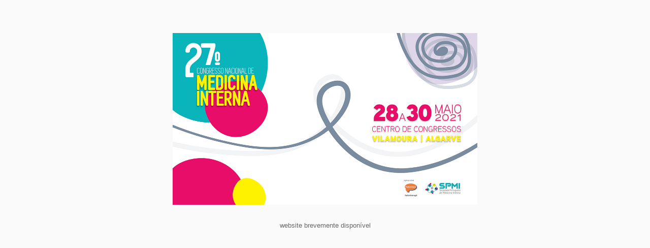

--- FILE ---
content_type: text/html; charset=UTF-8
request_url: https://spmi.pt/27congresso/
body_size: 754
content:
<!DOCTYPE html>
<html class="no-js seed-csp4" lang="en">
	<head>
		<meta charset="utf-8">
		<title>27 Congresso Nacional de Medicina Interna</title>
		<meta name="description" content="27 Congresso Nacional de Medicina Interna">
		<meta name="viewport" content="width=device-width, initial-scale=1.0">
		<meta name='robots' content='noindex,nofollow' />
		
		<!-- Bootstrap and default Style -->
<link rel="stylesheet" href="https://spmi.pt/27congresso/wp-content/plugins/coming-soon/app/backwards/themes/default/bootstrap/css/bootstrap.min.css">
<link rel="stylesheet" href="https://spmi.pt/27congresso/wp-content/plugins/coming-soon/app/backwards/themes/default/style.css">
<style type="text/css">
/* calculated styles */

	/* Background Style */
	html{
					background: #fafafa;
					}
	.seed-csp4 body{
							background: transparent;
				}
		
		
		
	/* Text Styles */
				.seed-csp4 body{
			font-family: Helvetica, Arial, sans-serif		}

		.seed-csp4 h1, .seed-csp4 h2, .seed-csp4 h3, .seed-csp4 h4, .seed-csp4 h5, .seed-csp4 h6{
			font-family: Helvetica, Arial, sans-serif		}
	
				.seed-csp4 body{
			color:#666666;
		}
	
						

				.seed-csp4 h1, .seed-csp4 h2, .seed-csp4 h3, .seed-csp4 h4, .seed-csp4 h5, .seed-csp4 h6{
			color:#444444;
		}
	

				.seed-csp4 a, .seed-csp4 a:visited, .seed-csp4 a:hover, .seed-csp4 a:active, .seed-csp4 a:focus{
			color:#27AE60;
		}


	

		
		</style>
<!-- JS -->
<script src="https://spmi.pt/27congresso/wp-includes/js/jquery/jquery.js"></script>
<script src="https://spmi.pt/27congresso/wp-content/plugins/coming-soon/app/backwards/themes/default/bootstrap/js/bootstrap.min.js"></script>

		
	</head>
<body data-rsssl=1>
<div id="seed-csp4-page">
		<div id="seed-csp4-content">
			
			
			<div id="seed-csp4-description"><p><img class="alignnone size-full wp-image-6" src="https://spmi.pt/27congresso/wp-content/uploads/2020/09/cnmi-2021-1200.jpg" alt="27 cnmi" width="1200" height="675" /></p>
<p style="text-align: center;"><span style="font-family: verdana, geneva, sans-serif; font-size: 10pt;">website brevemente disponível</span></p>
</div>
		</div><!-- / #seed-csp4-content -->


<!--[if lt IE 9]>
		<script>
		jQuery(document).ready(function($){$.supersized({slides:[ {image : ''} ]});});
		</script>
		<![endif]-->
</div>
</body>
</html>

<!-- Coming Soon Page and Maintenance Mode by SeedProd. Learn more: http://www.seedprod.com -->
